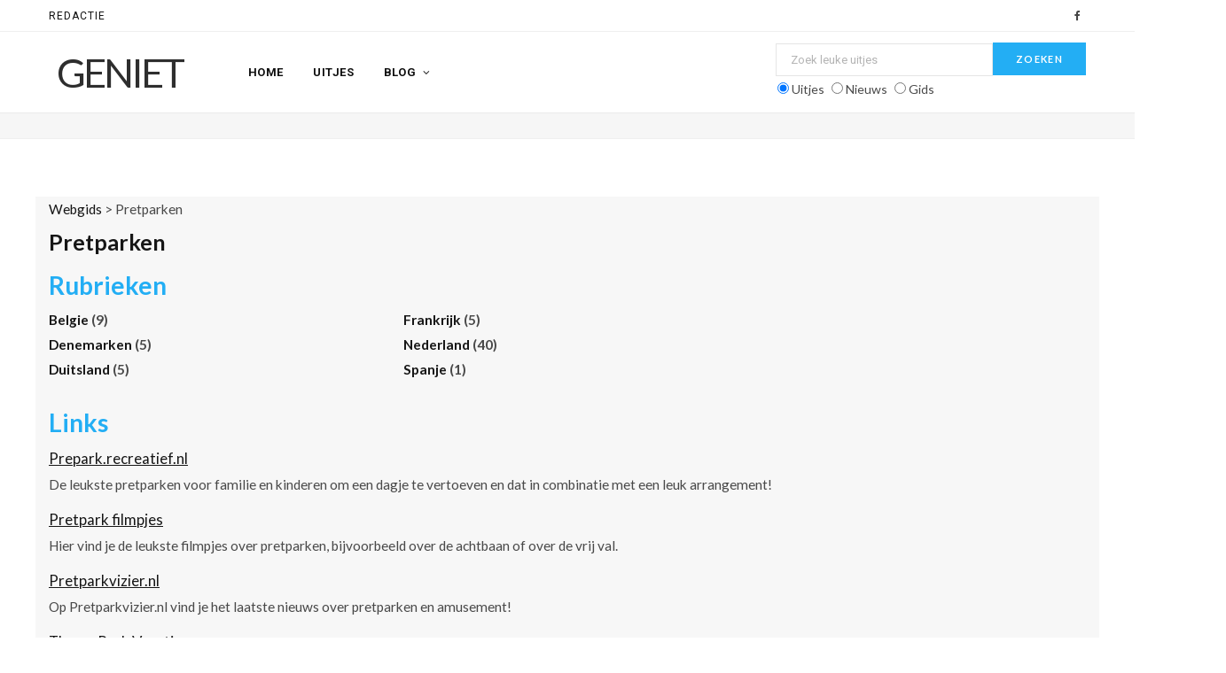

--- FILE ---
content_type: text/html; charset=UTF-8
request_url: https://www.recreatief.nl/Pretparken/
body_size: 14575
content:
<!DOCTYPE html>
<html lang="nl-NL">

<head>

	<meta charset="UTF-8" />
	<meta http-equiv="x-ua-compatible" content="ie=edge" />
	<meta name="viewport" content="width=device-width, initial-scale=1" />
	<link rel="pingback" href="https://www.recreatief.nl/xmlrpc.php" />
	<link rel="profile" href="http://gmpg.org/xfn/11" />
	
	<meta name='robots' content='index, follow, max-image-preview:large, max-snippet:-1, max-video-preview:-1' />
	<style>img:is([sizes="auto" i], [sizes^="auto," i]) { contain-intrinsic-size: 3000px 1500px }</style>
	<!-- Google tag (gtag.js) toestemmingsmodus dataLayer toegevoegd door Site Kit -->
<script type="text/javascript" id="google_gtagjs-js-consent-mode-data-layer">
/* <![CDATA[ */
window.dataLayer = window.dataLayer || [];function gtag(){dataLayer.push(arguments);}
gtag('consent', 'default', {"ad_personalization":"denied","ad_storage":"denied","ad_user_data":"denied","analytics_storage":"denied","functionality_storage":"denied","security_storage":"denied","personalization_storage":"denied","region":["AT","BE","BG","CH","CY","CZ","DE","DK","EE","ES","FI","FR","GB","GR","HR","HU","IE","IS","IT","LI","LT","LU","LV","MT","NL","NO","PL","PT","RO","SE","SI","SK"],"wait_for_update":500});
window._googlesitekitConsentCategoryMap = {"statistics":["analytics_storage"],"marketing":["ad_storage","ad_user_data","ad_personalization"],"functional":["functionality_storage","security_storage"],"preferences":["personalization_storage"]};
window._googlesitekitConsents = {"ad_personalization":"denied","ad_storage":"denied","ad_user_data":"denied","analytics_storage":"denied","functionality_storage":"denied","security_storage":"denied","personalization_storage":"denied","region":["AT","BE","BG","CH","CY","CZ","DE","DK","EE","ES","FI","FR","GB","GR","HR","HU","IE","IS","IT","LI","LT","LU","LV","MT","NL","NO","PL","PT","RO","SE","SI","SK"],"wait_for_update":500};
/* ]]> */
</script>
<!-- Einde Google tag (gtag.js) toestemmingsmodus dataLayer toegevoegd door Site Kit -->

	<!-- This site is optimized with the Yoast SEO plugin v26.6 - https://yoast.com/wordpress/plugins/seo/ -->
	<title>Geniet</title>
	<script type="application/ld+json" class="yoast-schema-graph">{"@context":"https://schema.org","@graph":[{"@type":"WebSite","@id":"https://www.recreatief.nl/#website","url":"https://www.recreatief.nl/","name":"Recreatief.nl","description":"dagje uit en weekendje weg tips","publisher":{"@id":"https://www.recreatief.nl/#organization"},"potentialAction":[{"@type":"SearchAction","target":{"@type":"EntryPoint","urlTemplate":"https://www.recreatief.nl/?s={search_term_string}"},"query-input":{"@type":"PropertyValueSpecification","valueRequired":true,"valueName":"search_term_string"}}],"inLanguage":"nl-NL"},{"@type":"Organization","@id":"https://www.recreatief.nl/#organization","name":"Recreatief.nl BV","url":"https://www.recreatief.nl/","logo":{"@type":"ImageObject","inLanguage":"nl-NL","@id":"https://www.recreatief.nl/#/schema/logo/image/","url":false,"contentUrl":false,"width":"209","height":"100","caption":"Recreatief.nl BV"},"image":{"@id":"https://www.recreatief.nl/#/schema/logo/image/"},"sameAs":["https://www.facebook.com/recreatief.nl"]}]}</script>
	<!-- / Yoast SEO plugin. -->


<link rel='dns-prefetch' href='//cdn.ampproject.org' />
<link rel='dns-prefetch' href='//js.makestories.io' />
<link rel='dns-prefetch' href='//fonts.googleapis.com' />
<link rel='dns-prefetch' href='//www.googletagmanager.com' />
<link rel="alternate" type="application/rss+xml" title="Geniet &raquo; feed" href="https://www.recreatief.nl/feed/" />
<link rel="alternate" type="application/rss+xml" title="Geniet &raquo; reacties feed" href="https://www.recreatief.nl/comments/feed/" />
<link rel="alternate" type="application/rss+xml" title="Geniet &raquo; Verhalen feed" href="https://www.recreatief.nl/web-stories/feed/"><script type="text/javascript">
/* <![CDATA[ */
window._wpemojiSettings = {"baseUrl":"https:\/\/s.w.org\/images\/core\/emoji\/16.0.1\/72x72\/","ext":".png","svgUrl":"https:\/\/s.w.org\/images\/core\/emoji\/16.0.1\/svg\/","svgExt":".svg","source":{"concatemoji":"https:\/\/www.recreatief.nl\/wp-includes\/js\/wp-emoji-release.min.js?ver=6.8.3"}};
/*! This file is auto-generated */
!function(s,n){var o,i,e;function c(e){try{var t={supportTests:e,timestamp:(new Date).valueOf()};sessionStorage.setItem(o,JSON.stringify(t))}catch(e){}}function p(e,t,n){e.clearRect(0,0,e.canvas.width,e.canvas.height),e.fillText(t,0,0);var t=new Uint32Array(e.getImageData(0,0,e.canvas.width,e.canvas.height).data),a=(e.clearRect(0,0,e.canvas.width,e.canvas.height),e.fillText(n,0,0),new Uint32Array(e.getImageData(0,0,e.canvas.width,e.canvas.height).data));return t.every(function(e,t){return e===a[t]})}function u(e,t){e.clearRect(0,0,e.canvas.width,e.canvas.height),e.fillText(t,0,0);for(var n=e.getImageData(16,16,1,1),a=0;a<n.data.length;a++)if(0!==n.data[a])return!1;return!0}function f(e,t,n,a){switch(t){case"flag":return n(e,"\ud83c\udff3\ufe0f\u200d\u26a7\ufe0f","\ud83c\udff3\ufe0f\u200b\u26a7\ufe0f")?!1:!n(e,"\ud83c\udde8\ud83c\uddf6","\ud83c\udde8\u200b\ud83c\uddf6")&&!n(e,"\ud83c\udff4\udb40\udc67\udb40\udc62\udb40\udc65\udb40\udc6e\udb40\udc67\udb40\udc7f","\ud83c\udff4\u200b\udb40\udc67\u200b\udb40\udc62\u200b\udb40\udc65\u200b\udb40\udc6e\u200b\udb40\udc67\u200b\udb40\udc7f");case"emoji":return!a(e,"\ud83e\udedf")}return!1}function g(e,t,n,a){var r="undefined"!=typeof WorkerGlobalScope&&self instanceof WorkerGlobalScope?new OffscreenCanvas(300,150):s.createElement("canvas"),o=r.getContext("2d",{willReadFrequently:!0}),i=(o.textBaseline="top",o.font="600 32px Arial",{});return e.forEach(function(e){i[e]=t(o,e,n,a)}),i}function t(e){var t=s.createElement("script");t.src=e,t.defer=!0,s.head.appendChild(t)}"undefined"!=typeof Promise&&(o="wpEmojiSettingsSupports",i=["flag","emoji"],n.supports={everything:!0,everythingExceptFlag:!0},e=new Promise(function(e){s.addEventListener("DOMContentLoaded",e,{once:!0})}),new Promise(function(t){var n=function(){try{var e=JSON.parse(sessionStorage.getItem(o));if("object"==typeof e&&"number"==typeof e.timestamp&&(new Date).valueOf()<e.timestamp+604800&&"object"==typeof e.supportTests)return e.supportTests}catch(e){}return null}();if(!n){if("undefined"!=typeof Worker&&"undefined"!=typeof OffscreenCanvas&&"undefined"!=typeof URL&&URL.createObjectURL&&"undefined"!=typeof Blob)try{var e="postMessage("+g.toString()+"("+[JSON.stringify(i),f.toString(),p.toString(),u.toString()].join(",")+"));",a=new Blob([e],{type:"text/javascript"}),r=new Worker(URL.createObjectURL(a),{name:"wpTestEmojiSupports"});return void(r.onmessage=function(e){c(n=e.data),r.terminate(),t(n)})}catch(e){}c(n=g(i,f,p,u))}t(n)}).then(function(e){for(var t in e)n.supports[t]=e[t],n.supports.everything=n.supports.everything&&n.supports[t],"flag"!==t&&(n.supports.everythingExceptFlag=n.supports.everythingExceptFlag&&n.supports[t]);n.supports.everythingExceptFlag=n.supports.everythingExceptFlag&&!n.supports.flag,n.DOMReady=!1,n.readyCallback=function(){n.DOMReady=!0}}).then(function(){return e}).then(function(){var e;n.supports.everything||(n.readyCallback(),(e=n.source||{}).concatemoji?t(e.concatemoji):e.wpemoji&&e.twemoji&&(t(e.twemoji),t(e.wpemoji)))}))}((window,document),window._wpemojiSettings);
/* ]]> */
</script>
<style id='wp-emoji-styles-inline-css' type='text/css'>

	img.wp-smiley, img.emoji {
		display: inline !important;
		border: none !important;
		box-shadow: none !important;
		height: 1em !important;
		width: 1em !important;
		margin: 0 0.07em !important;
		vertical-align: -0.1em !important;
		background: none !important;
		padding: 0 !important;
	}
</style>
<link rel='stylesheet' id='wp-block-library-css' href='https://www.recreatief.nl/wp-includes/css/dist/block-library/style.min.css?ver=6.8.3' type='text/css' media='all' />
<style id='classic-theme-styles-inline-css' type='text/css'>
/*! This file is auto-generated */
.wp-block-button__link{color:#fff;background-color:#32373c;border-radius:9999px;box-shadow:none;text-decoration:none;padding:calc(.667em + 2px) calc(1.333em + 2px);font-size:1.125em}.wp-block-file__button{background:#32373c;color:#fff;text-decoration:none}
</style>
<style id='global-styles-inline-css' type='text/css'>
:root{--wp--preset--aspect-ratio--square: 1;--wp--preset--aspect-ratio--4-3: 4/3;--wp--preset--aspect-ratio--3-4: 3/4;--wp--preset--aspect-ratio--3-2: 3/2;--wp--preset--aspect-ratio--2-3: 2/3;--wp--preset--aspect-ratio--16-9: 16/9;--wp--preset--aspect-ratio--9-16: 9/16;--wp--preset--color--black: #000000;--wp--preset--color--cyan-bluish-gray: #abb8c3;--wp--preset--color--white: #ffffff;--wp--preset--color--pale-pink: #f78da7;--wp--preset--color--vivid-red: #cf2e2e;--wp--preset--color--luminous-vivid-orange: #ff6900;--wp--preset--color--luminous-vivid-amber: #fcb900;--wp--preset--color--light-green-cyan: #7bdcb5;--wp--preset--color--vivid-green-cyan: #00d084;--wp--preset--color--pale-cyan-blue: #8ed1fc;--wp--preset--color--vivid-cyan-blue: #0693e3;--wp--preset--color--vivid-purple: #9b51e0;--wp--preset--gradient--vivid-cyan-blue-to-vivid-purple: linear-gradient(135deg,rgba(6,147,227,1) 0%,rgb(155,81,224) 100%);--wp--preset--gradient--light-green-cyan-to-vivid-green-cyan: linear-gradient(135deg,rgb(122,220,180) 0%,rgb(0,208,130) 100%);--wp--preset--gradient--luminous-vivid-amber-to-luminous-vivid-orange: linear-gradient(135deg,rgba(252,185,0,1) 0%,rgba(255,105,0,1) 100%);--wp--preset--gradient--luminous-vivid-orange-to-vivid-red: linear-gradient(135deg,rgba(255,105,0,1) 0%,rgb(207,46,46) 100%);--wp--preset--gradient--very-light-gray-to-cyan-bluish-gray: linear-gradient(135deg,rgb(238,238,238) 0%,rgb(169,184,195) 100%);--wp--preset--gradient--cool-to-warm-spectrum: linear-gradient(135deg,rgb(74,234,220) 0%,rgb(151,120,209) 20%,rgb(207,42,186) 40%,rgb(238,44,130) 60%,rgb(251,105,98) 80%,rgb(254,248,76) 100%);--wp--preset--gradient--blush-light-purple: linear-gradient(135deg,rgb(255,206,236) 0%,rgb(152,150,240) 100%);--wp--preset--gradient--blush-bordeaux: linear-gradient(135deg,rgb(254,205,165) 0%,rgb(254,45,45) 50%,rgb(107,0,62) 100%);--wp--preset--gradient--luminous-dusk: linear-gradient(135deg,rgb(255,203,112) 0%,rgb(199,81,192) 50%,rgb(65,88,208) 100%);--wp--preset--gradient--pale-ocean: linear-gradient(135deg,rgb(255,245,203) 0%,rgb(182,227,212) 50%,rgb(51,167,181) 100%);--wp--preset--gradient--electric-grass: linear-gradient(135deg,rgb(202,248,128) 0%,rgb(113,206,126) 100%);--wp--preset--gradient--midnight: linear-gradient(135deg,rgb(2,3,129) 0%,rgb(40,116,252) 100%);--wp--preset--font-size--small: 13px;--wp--preset--font-size--medium: 20px;--wp--preset--font-size--large: 36px;--wp--preset--font-size--x-large: 42px;--wp--preset--spacing--20: 0.44rem;--wp--preset--spacing--30: 0.67rem;--wp--preset--spacing--40: 1rem;--wp--preset--spacing--50: 1.5rem;--wp--preset--spacing--60: 2.25rem;--wp--preset--spacing--70: 3.38rem;--wp--preset--spacing--80: 5.06rem;--wp--preset--shadow--natural: 6px 6px 9px rgba(0, 0, 0, 0.2);--wp--preset--shadow--deep: 12px 12px 50px rgba(0, 0, 0, 0.4);--wp--preset--shadow--sharp: 6px 6px 0px rgba(0, 0, 0, 0.2);--wp--preset--shadow--outlined: 6px 6px 0px -3px rgba(255, 255, 255, 1), 6px 6px rgba(0, 0, 0, 1);--wp--preset--shadow--crisp: 6px 6px 0px rgba(0, 0, 0, 1);}:where(.is-layout-flex){gap: 0.5em;}:where(.is-layout-grid){gap: 0.5em;}body .is-layout-flex{display: flex;}.is-layout-flex{flex-wrap: wrap;align-items: center;}.is-layout-flex > :is(*, div){margin: 0;}body .is-layout-grid{display: grid;}.is-layout-grid > :is(*, div){margin: 0;}:where(.wp-block-columns.is-layout-flex){gap: 2em;}:where(.wp-block-columns.is-layout-grid){gap: 2em;}:where(.wp-block-post-template.is-layout-flex){gap: 1.25em;}:where(.wp-block-post-template.is-layout-grid){gap: 1.25em;}.has-black-color{color: var(--wp--preset--color--black) !important;}.has-cyan-bluish-gray-color{color: var(--wp--preset--color--cyan-bluish-gray) !important;}.has-white-color{color: var(--wp--preset--color--white) !important;}.has-pale-pink-color{color: var(--wp--preset--color--pale-pink) !important;}.has-vivid-red-color{color: var(--wp--preset--color--vivid-red) !important;}.has-luminous-vivid-orange-color{color: var(--wp--preset--color--luminous-vivid-orange) !important;}.has-luminous-vivid-amber-color{color: var(--wp--preset--color--luminous-vivid-amber) !important;}.has-light-green-cyan-color{color: var(--wp--preset--color--light-green-cyan) !important;}.has-vivid-green-cyan-color{color: var(--wp--preset--color--vivid-green-cyan) !important;}.has-pale-cyan-blue-color{color: var(--wp--preset--color--pale-cyan-blue) !important;}.has-vivid-cyan-blue-color{color: var(--wp--preset--color--vivid-cyan-blue) !important;}.has-vivid-purple-color{color: var(--wp--preset--color--vivid-purple) !important;}.has-black-background-color{background-color: var(--wp--preset--color--black) !important;}.has-cyan-bluish-gray-background-color{background-color: var(--wp--preset--color--cyan-bluish-gray) !important;}.has-white-background-color{background-color: var(--wp--preset--color--white) !important;}.has-pale-pink-background-color{background-color: var(--wp--preset--color--pale-pink) !important;}.has-vivid-red-background-color{background-color: var(--wp--preset--color--vivid-red) !important;}.has-luminous-vivid-orange-background-color{background-color: var(--wp--preset--color--luminous-vivid-orange) !important;}.has-luminous-vivid-amber-background-color{background-color: var(--wp--preset--color--luminous-vivid-amber) !important;}.has-light-green-cyan-background-color{background-color: var(--wp--preset--color--light-green-cyan) !important;}.has-vivid-green-cyan-background-color{background-color: var(--wp--preset--color--vivid-green-cyan) !important;}.has-pale-cyan-blue-background-color{background-color: var(--wp--preset--color--pale-cyan-blue) !important;}.has-vivid-cyan-blue-background-color{background-color: var(--wp--preset--color--vivid-cyan-blue) !important;}.has-vivid-purple-background-color{background-color: var(--wp--preset--color--vivid-purple) !important;}.has-black-border-color{border-color: var(--wp--preset--color--black) !important;}.has-cyan-bluish-gray-border-color{border-color: var(--wp--preset--color--cyan-bluish-gray) !important;}.has-white-border-color{border-color: var(--wp--preset--color--white) !important;}.has-pale-pink-border-color{border-color: var(--wp--preset--color--pale-pink) !important;}.has-vivid-red-border-color{border-color: var(--wp--preset--color--vivid-red) !important;}.has-luminous-vivid-orange-border-color{border-color: var(--wp--preset--color--luminous-vivid-orange) !important;}.has-luminous-vivid-amber-border-color{border-color: var(--wp--preset--color--luminous-vivid-amber) !important;}.has-light-green-cyan-border-color{border-color: var(--wp--preset--color--light-green-cyan) !important;}.has-vivid-green-cyan-border-color{border-color: var(--wp--preset--color--vivid-green-cyan) !important;}.has-pale-cyan-blue-border-color{border-color: var(--wp--preset--color--pale-cyan-blue) !important;}.has-vivid-cyan-blue-border-color{border-color: var(--wp--preset--color--vivid-cyan-blue) !important;}.has-vivid-purple-border-color{border-color: var(--wp--preset--color--vivid-purple) !important;}.has-vivid-cyan-blue-to-vivid-purple-gradient-background{background: var(--wp--preset--gradient--vivid-cyan-blue-to-vivid-purple) !important;}.has-light-green-cyan-to-vivid-green-cyan-gradient-background{background: var(--wp--preset--gradient--light-green-cyan-to-vivid-green-cyan) !important;}.has-luminous-vivid-amber-to-luminous-vivid-orange-gradient-background{background: var(--wp--preset--gradient--luminous-vivid-amber-to-luminous-vivid-orange) !important;}.has-luminous-vivid-orange-to-vivid-red-gradient-background{background: var(--wp--preset--gradient--luminous-vivid-orange-to-vivid-red) !important;}.has-very-light-gray-to-cyan-bluish-gray-gradient-background{background: var(--wp--preset--gradient--very-light-gray-to-cyan-bluish-gray) !important;}.has-cool-to-warm-spectrum-gradient-background{background: var(--wp--preset--gradient--cool-to-warm-spectrum) !important;}.has-blush-light-purple-gradient-background{background: var(--wp--preset--gradient--blush-light-purple) !important;}.has-blush-bordeaux-gradient-background{background: var(--wp--preset--gradient--blush-bordeaux) !important;}.has-luminous-dusk-gradient-background{background: var(--wp--preset--gradient--luminous-dusk) !important;}.has-pale-ocean-gradient-background{background: var(--wp--preset--gradient--pale-ocean) !important;}.has-electric-grass-gradient-background{background: var(--wp--preset--gradient--electric-grass) !important;}.has-midnight-gradient-background{background: var(--wp--preset--gradient--midnight) !important;}.has-small-font-size{font-size: var(--wp--preset--font-size--small) !important;}.has-medium-font-size{font-size: var(--wp--preset--font-size--medium) !important;}.has-large-font-size{font-size: var(--wp--preset--font-size--large) !important;}.has-x-large-font-size{font-size: var(--wp--preset--font-size--x-large) !important;}
:where(.wp-block-post-template.is-layout-flex){gap: 1.25em;}:where(.wp-block-post-template.is-layout-grid){gap: 1.25em;}
:where(.wp-block-columns.is-layout-flex){gap: 2em;}:where(.wp-block-columns.is-layout-grid){gap: 2em;}
:root :where(.wp-block-pullquote){font-size: 1.5em;line-height: 1.6;}
</style>
<link rel='stylesheet' id='contact-form-7-css' href='https://www.recreatief.nl/wp-content/plugins/contact-form-7/includes/css/styles.css?ver=6.1.4' type='text/css' media='all' />
<link rel='stylesheet' id='ts_fab_css-css' href='https://www.recreatief.nl/wp-content/plugins/fanciest-author-box/css/ts-fab.min.css?ver=1.0' type='text/css' media='all' />
<link rel='stylesheet' id='style-main-css' href='https://www.recreatief.nl/wp-content/plugins/makestories-helper/assets/css/ms-style.css?ver=6.8.3' type='text/css' media='all' />
<link rel='stylesheet' id='slick-theme-css-css' href='https://www.recreatief.nl/wp-content/plugins/makestories-helper/vendor/slick/slick-theme.css?ver=6.8.3' type='text/css' media='all' />
<link rel='stylesheet' id='slick-css-css' href='https://www.recreatief.nl/wp-content/plugins/makestories-helper/vendor/slick/slick.css?ver=6.8.3' type='text/css' media='all' />
<link rel='stylesheet' id='amp-story-player-css' href='https://cdn.ampproject.org/amp-story-player-v0.css?ver=6.8.3' type='text/css' media='all' />
<link rel='stylesheet' id='sl-css-css' href='https://www.recreatief.nl/wp-content/plugins/stylish-links/css/sl.css?ver=6.8.3' type='text/css' media='all' />
<link rel='stylesheet' id='sl-icons-css' href='https://www.recreatief.nl/wp-content/plugins/stylish-links/options/assets/css/vendor/elusive-icons/elusive-icons.css?ver=6.8.3' type='text/css' media='all' />
<link rel='stylesheet' id='toc-screen-css' href='https://www.recreatief.nl/wp-content/plugins/table-of-contents-plus/screen.min.css?ver=2411.1' type='text/css' media='all' />
<link rel='stylesheet' id='wp-polls-css' href='https://www.recreatief.nl/wp-content/plugins/wp-polls/polls-css.css?ver=2.77.3' type='text/css' media='all' />
<style id='wp-polls-inline-css' type='text/css'>
.wp-polls .pollbar {
	margin: 1px;
	font-size: 6px;
	line-height: 8px;
	height: 8px;
	background-image: url('https://www.recreatief.nl/wp-content/plugins/wp-polls/images/default/pollbg.gif');
	border: 1px solid #c8c8c8;
}

</style>
<link rel='stylesheet' id='cheerup-fonts-css' href='https://fonts.googleapis.com/css?family=Lato%3A400%2C700%2C900%7CRoboto%3A400%2C400i%2C500%2C700%7CLora%3A400i%7CRancho%3A400' type='text/css' media='all' />
<link rel='stylesheet' id='cheerup-core-css' href='https://www.recreatief.nl/wp-content/themes/cheerup/style.css?ver=8.1.0' type='text/css' media='all' />
<link rel='stylesheet' id='cheerup-icons-css' href='https://www.recreatief.nl/wp-content/themes/cheerup/css/icons/icons.css?ver=8.1.0' type='text/css' media='all' />
<link rel='stylesheet' id='cheerup-lightbox-css' href='https://www.recreatief.nl/wp-content/themes/cheerup/css/lightbox.css?ver=8.1.0' type='text/css' media='all' />
<link rel='stylesheet' id='cheerup-skin-css' href='https://www.recreatief.nl/wp-content/themes/cheerup/css/skin-travel.css?ver=8.1.0' type='text/css' media='all' />
<script type="text/javascript" id="cheerup-lazy-inline-js-after">
/* <![CDATA[ */
/**
 * @copyright ThemeSphere
 * @preserve
 */
var BunyadLazy={};BunyadLazy.load=function(){function a(e,n){var t={};e.dataset.bgset&&e.dataset.sizes?(t.sizes=e.dataset.sizes,t.srcset=e.dataset.bgset):t.src=e.dataset.bgsrc,function(t){var a=t.dataset.ratio;if(0<a){const e=t.parentElement;if(e.classList.contains("media-ratio")){const n=e.style;n.getPropertyValue("--a-ratio")||(n.paddingBottom=100/a+"%")}}}(e);var a,o=document.createElement("img");for(a in o.onload=function(){var t="url('"+(o.currentSrc||o.src)+"')",a=e.style;a.backgroundImage!==t&&requestAnimationFrame(()=>{a.backgroundImage=t,n&&n()}),o.onload=null,o.onerror=null,o=null},o.onerror=o.onload,t)o.setAttribute(a,t[a]);o&&o.complete&&0<o.naturalWidth&&o.onload&&o.onload()}function e(t){t.dataset.loaded||a(t,()=>{document.dispatchEvent(new Event("lazyloaded")),t.dataset.loaded=1})}function n(t){"complete"===document.readyState?t():window.addEventListener("load",t)}return{initEarly:function(){var t,a=()=>{document.querySelectorAll(".img.bg-cover:not(.lazyload)").forEach(e)};"complete"!==document.readyState?(t=setInterval(a,150),n(()=>{a(),clearInterval(t)})):a()},callOnLoad:n,initBgImages:function(t){t&&n(()=>{document.querySelectorAll(".img.bg-cover").forEach(e)})},bgLoad:a}}(),BunyadLazy.load.initEarly();
/* ]]> */
</script>
<script type="text/javascript" id="jquery-core-js-extra">
/* <![CDATA[ */
var Sphere_Plugin = {"ajaxurl":"https:\/\/www.recreatief.nl\/wp-admin\/admin-ajax.php"};
/* ]]> */
</script>
<script type="text/javascript" src="https://www.recreatief.nl/wp-includes/js/jquery/jquery.min.js?ver=3.7.1" id="jquery-core-js"></script>
<script type="text/javascript" src="https://www.recreatief.nl/wp-includes/js/jquery/jquery-migrate.min.js?ver=3.4.1" id="jquery-migrate-js"></script>
<script type="text/javascript" src="https://www.recreatief.nl/wp-content/plugins/fanciest-author-box/js/ts-fab.min.js?ver=1.0" id="ts_fab_js-js"></script>
<script type="text/javascript" src="https://cdn.ampproject.org/amp-story-player-v0.js?ver=6.8.3" id="amp-story-player-js"></script>
<link rel="https://api.w.org/" href="https://www.recreatief.nl/wp-json/" /><link rel="EditURI" type="application/rsd+xml" title="RSD" href="https://www.recreatief.nl/xmlrpc.php?rsd" />
<meta name="generator" content="WordPress 6.8.3" />
	<style>
	.ts-fab-list li a { background-color: #FFFDFC; border: 1px solid #e9e9e9; color: #A0A0A0; }
	.ts-fab-list li.active a { background-color: #9c9c9c; border: 1px solid #F7F7F7; color: #fff; }		
	.ts-fab-tab { background-color: #FFFDFC; border: 1px solid #F7F7F7; color: #A0A0A0; }		
	</style>
	
		<!-- GA Google Analytics @ https://m0n.co/ga -->
		<script>
			(function(i,s,o,g,r,a,m){i['GoogleAnalyticsObject']=r;i[r]=i[r]||function(){
			(i[r].q=i[r].q||[]).push(arguments)},i[r].l=1*new Date();a=s.createElement(o),
			m=s.getElementsByTagName(o)[0];a.async=1;a.src=g;m.parentNode.insertBefore(a,m)
			})(window,document,'script','https://www.google-analytics.com/analytics.js','ga');
			ga('create', 'G-KFHX7WESX7', 'auto');
			ga('send', 'pageview');
		</script>

	<meta name="generator" content="Site Kit by Google 1.168.0" /><!-- Google tag (gtag.js) -->
<script async src="https://www.googletagmanager.com/gtag/js?id=G-KFHX7WESX7"></script>
<script>
  window.dataLayer = window.dataLayer || [];
  function gtag(){dataLayer.push(arguments);}
  gtag('js', new Date());

  gtag('config', 'G-KFHX7WESX7');
</script><meta name="generator" content="Elementor 3.34.0; features: e_font_icon_svg, additional_custom_breakpoints; settings: css_print_method-external, google_font-enabled, font_display-swap">
			<style>
				.e-con.e-parent:nth-of-type(n+4):not(.e-lazyloaded):not(.e-no-lazyload),
				.e-con.e-parent:nth-of-type(n+4):not(.e-lazyloaded):not(.e-no-lazyload) * {
					background-image: none !important;
				}
				@media screen and (max-height: 1024px) {
					.e-con.e-parent:nth-of-type(n+3):not(.e-lazyloaded):not(.e-no-lazyload),
					.e-con.e-parent:nth-of-type(n+3):not(.e-lazyloaded):not(.e-no-lazyload) * {
						background-image: none !important;
					}
				}
				@media screen and (max-height: 640px) {
					.e-con.e-parent:nth-of-type(n+2):not(.e-lazyloaded):not(.e-no-lazyload),
					.e-con.e-parent:nth-of-type(n+2):not(.e-lazyloaded):not(.e-no-lazyload) * {
						background-image: none !important;
					}
				}
			</style>
					<style type="text/css" id="wp-custom-css">
			.enjoy-wrapper {
  position:relative;
float: left;
padding: 0px 10px;
margin-bottom: 20px
}
.enjoy-title {
  font-size:13px;
  font-weight:bold;
  text-align:center;
}
.enjoy-category {
  float:left;
  height:75px;
  margin:10px 15px;
  position:relative;
  width:75px;
  right:0px;
}
.enjoy-category a {
  height:75px;
  position:absolute;
  top:0;
  width:75px;
  z-index:2;
right:0px;
}
.category-text {
  background-color:#FFFFFF;
  bottom:0;
  color:#EF7F2C;
  display:block;
  font-weight:bold;
  opacity:0.9;
  position:absolute;
  text-align:center;
  text-decoration:underline;
  width:75px;
font-size:12px;
}

.main-head .searchbox {
    float:left;
}

.main-head .searchbox {
    width: 350px;
}

.searchInput {
    width: 70%;
    float: left;    
    line-height: 38px;
}

.searchInput input {
    width: 100%;
    margin:0px;
}

.searchButton {
    width: 30%;
    float: left;
}

.searchButton input {
    width: 100%;
    display: block;
    padding:13px 0px;
}

.main-head .searchbox .searchEngines {
    float:left;
    line-height: 30px;
}

.main-head .searchbox .searchEngines .form-check-inline {
    display: inline;
    margin: 0px 3px 0px 2px;
}

.main-head .searchbox .searchEngines .form-check-label {
	padding-left: 3px;
	padding-right: 3px;
}
		</style>
		<style type="text/css" title="dynamic-css" class="options-output">a.stylish-link, li.stylish-link > a{color:#000000;}a.stylish-link, li.stylish-link > a{background-color:transparent;}a.stylish-link i, li.stylish-link > a i{color:#dd9fb0;}a.stylish-link:hover, li.stylish-link > a:hover{background-color:transparent;}a.stylish-link:hover i, li.stylish-link > a:hover i{color:#dd3360;}</style>
</head>

<body class="wp-theme-cheerup right-sidebar skin-travel has-lb has-lb-s">


<div class="main-wrap">

	
		
		
<header id="main-head" class="main-head head-nav-below compact has-search-overlay">

	
	<div class="top-bar light top-bar-b cf">
	
		<div class="top-bar-content ts-contain" data-sticky-bar="1">
			<div class="wrap cf">
			
			<span class="mobile-nav"><i class="tsi tsi-bars"></i></span>
			
						
						
										
				<nav class="navigation navigation-main nav-relative light nav-secondary">
					<div class="menu-topmenu-container"><ul id="menu-topmenu" class="menu"><li id="menu-item-46231" class="menu-item menu-item-type-post_type menu-item-object-page menu-item-46231"><a href="https://www.recreatief.nl/redactie/">Redactie</a></li>
</ul></div>				</nav>
				
							
						
			
							
			<div class="actions">
				<div class="search-action cf">
			
				
					<a href="#" title="Zoek" class="search-link search-submit" aria-label="Zoek"><i class="tsi tsi-search"></i></a>

											
				</div>
			</div>
			
						
			
			
	
		<ul class="social-icons cf">
		
					
			<li><a href="https://www.facebook.com/recreatief.nl" class="tsi tsi-facebook" target="_blank"><span class="visuallyhidden">Facebook</span></a></li>
									
					
		</ul>
	
								
			</div>			
		</div>
		
	</div>

	<div class="inner inner-head ts-contain" data-sticky-bar="1">	
		<div class="wrap cf">

					<div class="title">
			
			<a href="https://www.recreatief.nl/" title="Geniet" rel="home">
			
							
				<span class="text-logo">Geniet</span>
				
						
			</a>
		
		</div>				
				
			<div class="navigation-wrap inline">
								
				<nav class="navigation navigation-main inline light" data-sticky-bar="1">
					<div class="menu-hoofdmenu-container"><ul id="menu-hoofdmenu" class="menu"><li id="menu-item-79391" class="menu-item menu-item-type-custom menu-item-object-custom menu-item-home menu-item-79391"><a href="https://www.recreatief.nl/">Home</a></li>
<li id="menu-item-116172" class="menu-item menu-item-type-custom menu-item-object-custom menu-item-116172"><a href="https://www.recreatief.nl/arrangementen/">Uitjes</a></li>
<li id="menu-item-98896" class="menu-item menu-item-type-custom menu-item-object-custom menu-item-has-children menu-item-98896"><a href="#">Blog</a>
<ul class="sub-menu">
	<li id="menu-item-9702" class="menu-item menu-item-type-custom menu-item-object-custom menu-item-has-children menu-item-9702"><a href="#">Thema</a>
	<ul class="sub-menu">
		<li id="menu-item-13530" class="menu-item menu-item-type-taxonomy menu-item-object-category menu-item-has-children menu-cat-600 menu-item-13530"><a href="https://www.recreatief.nl/actief-uit/">Actief uit</a>
		<ul class="sub-menu">
			<li id="menu-item-10137" class="menu-item menu-item-type-taxonomy menu-item-object-category menu-cat-25 menu-item-10137"><a href="https://www.recreatief.nl/actief-uit/fietsen/">Fietsen</a></li>
			<li id="menu-item-116710" class="menu-item menu-item-type-custom menu-item-object-custom menu-item-116710"><a href="https://www.recreatief.nl/golfen/">Golfen</a></li>
			<li id="menu-item-10139" class="menu-item menu-item-type-taxonomy menu-item-object-category menu-cat-37 menu-item-10139"><a href="https://www.recreatief.nl/actief-uit/zeilen/">Zeilen</a></li>
		</ul>
</li>
		<li id="menu-item-10127" class="menu-item menu-item-type-taxonomy menu-item-object-category menu-item-has-children menu-cat-593 menu-item-10127"><a href="https://www.recreatief.nl/avondje-uit/">Avondje uit</a>
		<ul class="sub-menu">
			<li id="menu-item-98937" class="menu-item menu-item-type-custom menu-item-object-custom menu-item-98937"><a href="https://www.recreatief.nl/avondje-uit/dinnershow/">Dinnershow</a></li>
			<li id="menu-item-10129" class="menu-item menu-item-type-taxonomy menu-item-object-category menu-cat-596 menu-item-10129"><a href="https://www.recreatief.nl/avondje-uit/feesten/">Feesten</a></li>
			<li id="menu-item-10130" class="menu-item menu-item-type-taxonomy menu-item-object-category menu-cat-595 menu-item-10130"><a href="https://www.recreatief.nl/avondje-uit/restaurants/">Restaurants</a></li>
		</ul>
</li>
		<li id="menu-item-10116" class="menu-item menu-item-type-taxonomy menu-item-object-category menu-item-has-children menu-cat-9 menu-item-10116"><a href="https://www.recreatief.nl/dagje-uit/">Dagje Uit</a>
		<ul class="sub-menu">
			<li id="menu-item-94883" class="menu-item menu-item-type-taxonomy menu-item-object-category menu-cat-17989 menu-item-94883"><a href="https://www.recreatief.nl/familie-uitjes/">Familie uitjes</a></li>
			<li id="menu-item-104765" class="menu-item menu-item-type-taxonomy menu-item-object-category menu-cat-27455 menu-item-104765"><a href="https://www.recreatief.nl/vrienden-uitjes/">Vrienden uitjes</a></li>
			<li id="menu-item-10120" class="menu-item menu-item-type-taxonomy menu-item-object-category menu-cat-8 menu-item-10120"><a href="https://www.recreatief.nl/wellness/">Wellness</a></li>
		</ul>
</li>
		<li id="menu-item-94439" class="menu-item menu-item-type-custom menu-item-object-custom menu-item-94439"><a href="https://www.recreatief.nl/giethoorn-tip-dagje-uit-of-weekendje-weg/">dagje uit giethoorn</a></li>
		<li id="menu-item-10132" class="menu-item menu-item-type-taxonomy menu-item-object-category menu-cat-598 menu-item-10132"><a href="https://www.recreatief.nl/familie-kinderen/">Familie &amp; Kinderen</a></li>
		<li id="menu-item-10121" class="menu-item menu-item-type-taxonomy menu-item-object-category menu-item-has-children menu-cat-587 menu-item-10121"><a href="https://www.recreatief.nl/overnachten/">Overnachten</a>
		<ul class="sub-menu">
			<li id="menu-item-10125" class="menu-item menu-item-type-taxonomy menu-item-object-category menu-cat-588 menu-item-10125"><a href="https://www.recreatief.nl/overnachten/hotels/">Hotels</a></li>
			<li id="menu-item-10126" class="menu-item menu-item-type-taxonomy menu-item-object-category menu-cat-590 menu-item-10126"><a href="https://www.recreatief.nl/overnachten/vakantieparken/">Vakantieparken</a></li>
		</ul>
</li>
		<li id="menu-item-10119" class="menu-item menu-item-type-taxonomy menu-item-object-category menu-cat-141 menu-item-10119"><a href="https://www.recreatief.nl/strand/">Strand</a></li>
		<li id="menu-item-36685" class="menu-item menu-item-type-taxonomy menu-item-object-category menu-cat-2354 menu-item-36685"><a href="https://www.recreatief.nl/rondvaart/">Rondvaart</a></li>
		<li id="menu-item-94882" class="menu-item menu-item-type-taxonomy menu-item-object-category menu-cat-17988 menu-item-94882"><a href="https://www.recreatief.nl/sportieve-uitjes/">Sportieve uitjes</a></li>
		<li id="menu-item-66267" class="menu-item menu-item-type-custom menu-item-object-custom menu-item-has-children menu-item-66267"><a href="https://www.recreatief.nl/weekendje-weg/">Weekendje weg</a>
		<ul class="sub-menu">
			<li id="menu-item-31325" class="menu-item menu-item-type-taxonomy menu-item-object-category menu-cat-1945 menu-item-31325"><a href="https://www.recreatief.nl/oud-en-nieuw/">Oud &amp; Nieuw</a></li>
		</ul>
</li>
		<li id="menu-item-92863" class="menu-item menu-item-type-taxonomy menu-item-object-category menu-cat-8 menu-item-92863"><a href="https://www.recreatief.nl/wellness/">Wellness</a></li>
	</ul>
</li>
	<li id="menu-item-10402" class="menu-item menu-item-type-custom menu-item-object-custom menu-item-10402"><a href="https://www.recreatief.nl/webgids/">Gids</a></li>
	<li id="menu-item-10674" class="menu-item menu-item-type-custom menu-item-object-custom menu-item-has-children menu-item-10674"><a href="#">Regio</a>
	<ul class="sub-menu">
		<li id="menu-item-8253" class="menu-item menu-item-type-post_type menu-item-object-page menu-item-has-children menu-item-8253"><a href="https://www.recreatief.nl/provincies/">Provincies</a>
		<ul class="sub-menu">
			<li id="menu-item-10449" class="menu-item menu-item-type-taxonomy menu-item-object-category menu-cat-135 menu-item-10449"><a href="https://www.recreatief.nl/brabant/">Brabant</a></li>
			<li id="menu-item-8149" class="menu-item menu-item-type-taxonomy menu-item-object-category menu-cat-32 menu-item-8149"><a href="https://www.recreatief.nl/drenthe/">Drenthe</a></li>
			<li id="menu-item-8150" class="menu-item menu-item-type-taxonomy menu-item-object-category menu-cat-153 menu-item-8150"><a href="https://www.recreatief.nl/flevoland/">Flevoland</a></li>
			<li id="menu-item-8151" class="menu-item menu-item-type-taxonomy menu-item-object-category menu-cat-36 menu-item-8151"><a href="https://www.recreatief.nl/friesland/">Friesland</a></li>
			<li id="menu-item-8171" class="menu-item menu-item-type-taxonomy menu-item-object-category menu-item-has-children menu-cat-137 menu-item-8171"><a href="https://www.recreatief.nl/gelderland/">Gelderland</a>
			<ul class="sub-menu">
				<li id="menu-item-64665" class="menu-item menu-item-type-taxonomy menu-item-object-category menu-cat-694 menu-item-64665"><a href="https://www.recreatief.nl/gelderland/veluwe-gelderland/">Veluwe</a></li>
			</ul>
</li>
			<li id="menu-item-8152" class="menu-item menu-item-type-taxonomy menu-item-object-category menu-cat-162 menu-item-8152"><a href="https://www.recreatief.nl/groningen/">Groningen</a></li>
			<li id="menu-item-8153" class="menu-item menu-item-type-taxonomy menu-item-object-category menu-item-has-children menu-cat-83 menu-item-8153"><a href="https://www.recreatief.nl/limburg/">Limburg</a>
			<ul class="sub-menu">
				<li id="menu-item-109199" class="menu-item menu-item-type-taxonomy menu-item-object-category menu-cat-27992 menu-item-109199"><a href="https://www.recreatief.nl/heuvelland/">Heuvelland</a></li>
			</ul>
</li>
			<li id="menu-item-8154" class="menu-item menu-item-type-taxonomy menu-item-object-category menu-cat-150 menu-item-8154"><a href="https://www.recreatief.nl/noord-holland/">Noord-Holland</a></li>
			<li id="menu-item-8155" class="menu-item menu-item-type-taxonomy menu-item-object-category menu-item-has-children menu-cat-134 menu-item-8155"><a href="https://www.recreatief.nl/overijssel/">Overijssel</a>
			<ul class="sub-menu">
				<li id="menu-item-84618" class="menu-item menu-item-type-taxonomy menu-item-object-category menu-cat-198 menu-item-84618"><a href="https://www.recreatief.nl/giethoorn/">Giethoorn</a></li>
				<li id="menu-item-109200" class="menu-item menu-item-type-taxonomy menu-item-object-category menu-cat-28027 menu-item-109200"><a href="https://www.recreatief.nl/overijssel/salland/">Salland</a></li>
			</ul>
</li>
			<li id="menu-item-8156" class="menu-item menu-item-type-taxonomy menu-item-object-category menu-cat-88 menu-item-8156"><a href="https://www.recreatief.nl/utrecht/">Utrecht</a></li>
			<li id="menu-item-8157" class="menu-item menu-item-type-taxonomy menu-item-object-category menu-cat-161 menu-item-8157"><a href="https://www.recreatief.nl/zeeland/">Zeeland</a></li>
			<li id="menu-item-8158" class="menu-item menu-item-type-taxonomy menu-item-object-category menu-cat-15 menu-item-8158"><a href="https://www.recreatief.nl/zuid-holland/">Zuid-Holland</a></li>
		</ul>
</li>
		<li id="menu-item-10027" class="menu-item menu-item-type-post_type menu-item-object-page menu-item-has-children menu-item-10027"><a href="https://www.recreatief.nl/regio/">Ontdek de regio</a>
		<ul class="sub-menu">
			<li id="menu-item-9704" class="menu-item menu-item-type-taxonomy menu-item-object-category menu-cat-148 menu-item-9704"><a href="https://www.recreatief.nl/noord-nederland/">Noord Nederland</a></li>
			<li id="menu-item-9706" class="menu-item menu-item-type-taxonomy menu-item-object-category menu-item-has-children menu-cat-144 menu-item-9706"><a href="https://www.recreatief.nl/oost-nederland/">Oost Nederland</a>
			<ul class="sub-menu">
				<li id="menu-item-84354" class="menu-item menu-item-type-taxonomy menu-item-object-category menu-cat-10171 menu-item-84354"><a href="https://www.recreatief.nl/oost-nederland/achterhoek/">Achterhoek</a></li>
				<li id="menu-item-84617" class="menu-item menu-item-type-taxonomy menu-item-object-category menu-cat-198 menu-item-84617"><a href="https://www.recreatief.nl/giethoorn/">Giethoorn</a></li>
				<li id="menu-item-101466" class="menu-item menu-item-type-taxonomy menu-item-object-category menu-cat-24351 menu-item-101466"><a href="https://www.recreatief.nl/montferland/">Montferland</a></li>
				<li id="menu-item-56164" class="menu-item menu-item-type-taxonomy menu-item-object-category menu-cat-3571 menu-item-56164"><a href="https://www.recreatief.nl/oost-nederland/twente/">Twente</a></li>
				<li id="menu-item-64664" class="menu-item menu-item-type-taxonomy menu-item-object-category menu-cat-694 menu-item-64664"><a href="https://www.recreatief.nl/gelderland/veluwe-gelderland/">Veluwe</a></li>
			</ul>
</li>
			<li id="menu-item-9708" class="menu-item menu-item-type-taxonomy menu-item-object-category menu-cat-145 menu-item-9708"><a href="https://www.recreatief.nl/zuid-nederland/">Zuid Nederland</a></li>
			<li id="menu-item-9707" class="menu-item menu-item-type-taxonomy menu-item-object-category menu-cat-143 menu-item-9707"><a href="https://www.recreatief.nl/west-nederland/">West Nederland</a></li>
		</ul>
</li>
		<li id="menu-item-9670" class="menu-item menu-item-type-post_type menu-item-object-page menu-item-9670"><a href="https://www.recreatief.nl/steden/">Steden</a></li>
	</ul>
</li>
	<li id="menu-item-18297" class="menu-item menu-item-type-taxonomy menu-item-object-category menu-item-has-children menu-cat-1760 menu-item-18297"><a href="https://www.recreatief.nl/seizoenen/">Seizoenen</a>
	<ul class="sub-menu">
		<li id="menu-item-18299" class="menu-item menu-item-type-taxonomy menu-item-object-category menu-cat-1763 menu-item-18299"><a href="https://www.recreatief.nl/seizoenen/lente/">Lente</a></li>
		<li id="menu-item-18301" class="menu-item menu-item-type-taxonomy menu-item-object-category menu-cat-35 menu-item-18301"><a href="https://www.recreatief.nl/seizoenen/zomer/">Zomer</a></li>
		<li id="menu-item-18298" class="menu-item menu-item-type-taxonomy menu-item-object-category menu-cat-1764 menu-item-18298"><a href="https://www.recreatief.nl/seizoenen/herfst/">Herfst</a></li>
		<li id="menu-item-18300" class="menu-item menu-item-type-taxonomy menu-item-object-category menu-cat-18 menu-item-18300"><a href="https://www.recreatief.nl/seizoenen/winter/">Winter</a></li>
	</ul>
</li>
	<li id="menu-item-105983" class="menu-item menu-item-type-taxonomy menu-item-object-category menu-cat-25098 menu-item-105983"><a href="https://www.recreatief.nl/nachtje-weg/">Nachtje weg</a></li>
	<li id="menu-item-104619" class="menu-item menu-item-type-custom menu-item-object-custom menu-item-has-children menu-item-104619"><a href="https://www.recreatief.nl/weekendje-weg/">Weekendje weg</a>
	<ul class="sub-menu">
		<li id="menu-item-80519" class="menu-item menu-item-type-taxonomy menu-item-object-category menu-item-has-children menu-cat-7882 menu-item-80519"><a href="https://www.recreatief.nl/weekendje-weg/familieweekend/">Familieweekend</a>
		<ul class="sub-menu">
			<li id="menu-item-111293" class="menu-item menu-item-type-custom menu-item-object-custom menu-item-111293"><a href="https://www.recreatief.nl/familieweekend-organiseren/">Familieweekend organiseren</a></li>
		</ul>
</li>
		<li id="menu-item-100915" class="menu-item menu-item-type-taxonomy menu-item-object-category menu-cat-23734 menu-item-100915"><a href="https://www.recreatief.nl/weekendje-weg/fietsweekend/">Fietsweekend</a></li>
		<li id="menu-item-100916" class="menu-item menu-item-type-taxonomy menu-item-object-category menu-cat-23735 menu-item-100916"><a href="https://www.recreatief.nl/weekendje-weg/golfweekend/">Golfweekend</a></li>
		<li id="menu-item-117986" class="menu-item menu-item-type-taxonomy menu-item-object-category menu-cat-20 menu-item-117986"><a href="https://www.recreatief.nl/kerst/">Kerst</a></li>
		<li id="menu-item-117987" class="menu-item menu-item-type-taxonomy menu-item-object-category menu-cat-1945 menu-item-117987"><a href="https://www.recreatief.nl/oud-en-nieuw/">Oud &amp; Nieuw</a></li>
		<li id="menu-item-80518" class="menu-item menu-item-type-taxonomy menu-item-object-category menu-item-has-children menu-cat-5525 menu-item-80518"><a href="https://www.recreatief.nl/weekendje-weg/mannenweekend/">Mannenweekend</a>
		<ul class="sub-menu">
			<li id="menu-item-111294" class="menu-item menu-item-type-custom menu-item-object-custom menu-item-111294"><a href="https://www.recreatief.nl/stappenplan-bij-het-organiseren-van-een-mannenweekend/">Stappenplan mannenweekend</a></li>
		</ul>
</li>
		<li id="menu-item-102235" class="menu-item menu-item-type-taxonomy menu-item-object-category menu-cat-24958 menu-item-102235"><a href="https://www.recreatief.nl/weekendje-weg/romantisch/">Romantisch weekend</a></li>
		<li id="menu-item-111264" class="menu-item menu-item-type-taxonomy menu-item-object-category menu-cat-27990 menu-item-111264"><a href="https://www.recreatief.nl/weekendje-weg/vriendenweekend/">Vriendenweekend</a></li>
		<li id="menu-item-78715" class="menu-item menu-item-type-taxonomy menu-item-object-category menu-item-has-children menu-cat-5522 menu-item-78715"><a href="https://www.recreatief.nl/weekendje-weg/vriendinnenweekend/">Vriendinnenweekend</a>
		<ul class="sub-menu">
			<li id="menu-item-94468" class="menu-item menu-item-type-custom menu-item-object-custom menu-item-94468"><a href="https://www.recreatief.nl/top-5-leukste-vriendinnenweekend-2017/">vriendinnen weekend inspiratie blogs</a></li>
			<li id="menu-item-100448" class="menu-item menu-item-type-custom menu-item-object-custom menu-item-100448"><a href="https://www.recreatief.nl/top-5-nieuwste-vriendinnen-weekendjes/">Nieuwste 5 vriendinnen weekend tips</a></li>
			<li id="menu-item-111300" class="menu-item menu-item-type-post_type menu-item-object-post menu-item-111300"><a href="https://www.recreatief.nl/leuke-stad-voor-een-vriendinnenweekend/">Leuke stad voor een Vriendinnenweekend</a></li>
		</ul>
</li>
		<li id="menu-item-10138" class="menu-item menu-item-type-taxonomy menu-item-object-category menu-cat-160 menu-item-10138"><a href="https://www.recreatief.nl/weekendje-weg/wandelen/">Wandelen &#038; Overnachten</a></li>
	</ul>
</li>
	<li id="menu-item-10447" class="menu-item menu-item-type-custom menu-item-object-custom menu-item-10447"><a href="https://www.recreatief.nl/dagje-uit/" title="Deals">dagje uit</a></li>
</ul>
</li>
		
		<li class="nav-icons">
			<div>
				
								
							</div>
		</li>
		
		</ul></div>				</nav>
				
							</div>
		</div>
	</div>

</header> <!-- .main-head -->


<div class="widget-a-wrap">
	<div class="the-wrap head">
		<ins data-revive-zoneid="4" data-revive-id="c11051d7230216e9afb12b57e040f8b1"></ins>
<script async src="//adagency.nl/ads/www/delivery/asyncjs.php"></script>	</div>
</div>

	
	
		
	<script src="https://kit.fontawesome.com/c527798794.js"></script>
<link rel="stylesheet" href="/gids.css" type="text/css" media="all" />
<div class="main wrap">
<div class="ts-row cf gids-content">
<div class="col-12 main-content cf">
<a href="https://www.recreatief.nl/webgids/">Webgids</a> &gt; <span class="lasttitle">Pretparken</span>
<h1>Pretparken</h1>
<div class="ts-row">
<div class="col-7 promobox">
</div>
</div>
<div class="ts-row gids-categories">
<div class="col-12"><strong class="title main-color">Rubrieken</strong></div>
<div class="col-12">
<div class="ts-row">
<dl class="col-4"><dt>
<a href="https://www.recreatief.nl/Pretparken/Belgie/">
 Belgie
</a>
 (9)
</dt><dt>
<a href="https://www.recreatief.nl/Pretparken/Denemarken/">
 Denemarken
</a>
 (5)
</dt><dt>
<a href="https://www.recreatief.nl/Pretparken/Duitsland/">
 Duitsland
</a>
 (5)
</dt></dl><dl class="col-4"><dt>
<a href="https://www.recreatief.nl/Pretparken/Frankrijk/">
 Frankrijk
</a>
 (5)
</dt><dt>
<a href="https://www.recreatief.nl/Pretparken/Nederland/">
 Nederland
</a>
 (40)
</dt><dt>
<a href="https://www.recreatief.nl/Pretparken/Spanje/">
 Spanje
</a>
 (1)
</dt></dl>
</div>
</div>
</div>
<div class="ts-row gids-links">
<div class="col-8"><strong class="title main-color">Links</strong></div>
<div id="l7479" class="col-12 gidslinkbox">
<a href="https://www.enjoy.nl/pretparken/">Prepark.recreatief.nl</a>
<div class="linkdescription">De leukste pretparken voor familie en kinderen om een dagje te vertoeven en dat in combinatie met een leuk arrangement!</div>
</div>
<div id="l695438" class="col-12 gidslinkbox">
<a href="https://www.youtube.com/results?search_query=pretpark+nederland">Pretpark filmpjes</a>
<div class="linkdescription">Hier vind je de leukste filmpjes over pretparken, bijvoorbeeld over de achtbaan of over de vrij val. </div>
</div>
<div id="l695435" class="col-12 gidslinkbox">
<a href="http://www.pretparkvizier.nl">Pretparkvizier.nl</a>
<div class="linkdescription">Op Pretparkvizier.nl vind je het laatste nieuws over pretparken en amusement!</div>
</div>
<div id="l882558" class="col-12 gidslinkbox">
<a href="http://www.themeparkvacations.eu">Theme Park Vacations</a>
<div class="linkdescription">Informatie over alle grote attracties, musical en pretparken wereldwijd. De mogelijkheid om direct pretpark tickets te bestellen met korting + Hotel + Vervoer.</div>
</div>
</div>
</div>
<div class="zoekbox col-7">
<form id="form" name="form" method="GET" action="https://www.recreatief.nl/zoeken/">
<input type="hidden" name="engine" value="guide">
<input type="text" onclick="this.value='';" style="color:#999999" value="Zoek in de webgids van Recreatief.nl..." size="40" id="query" class="frmbox" name="keyword">
<input type="submit" value="Zoek" name="Submit">
</form>
</div>
</div> <!-- .ts-row -->
</div> <!-- .main -->

	
	<footer class="main-footer">

				
		
				

				
		<section class="lower-footer cf">
			<div class="wrap">
				<p class="copyright">© 2026 Recreatief.nl BV - <a href="https://www.partnership.nl">Samenwerken ?</a> - <a href="https://www.recreatief.nl/privacy-policy/">Privacy Policy</a> - <a href="https://www.recreatief.nl/klantenservice/">Klantenservice</a> - <a href="https://www.werkenbijrecreatief.nl/">Vacatures</a> - <a href="https://www.recreatief.nl/nieuwsbrief/">Nieuwsbrief</a></p>
				
								<div class="to-top">
					<a href="#" class="back-to-top"><i class="tsi tsi-angle-up"></i> Top</a>
				</div>
							</div>
		</section>
		
			
	</footer>
	
	
		
	
</div> <!-- .main-wrap -->


<div class="mobile-menu-container off-canvas" id="mobile-menu">

	<a href="#" class="close" title="Close"><i class="tsi tsi-times"></i></a>
	
	<div class="logo">
			</div>
	
	
		<ul id="menu-hoofdmenu-1" class="mobile-menu"><li class="menu-item menu-item-type-custom menu-item-object-custom menu-item-home menu-item-79391"><a href="https://www.recreatief.nl/">Home</a></li>
<li class="menu-item menu-item-type-custom menu-item-object-custom menu-item-116172"><a href="https://www.recreatief.nl/arrangementen/">Uitjes</a></li>
<li class="menu-item menu-item-type-custom menu-item-object-custom menu-item-has-children menu-item-98896" [class]="&#039;&quot;menu-item menu-item-type-custom menu-item-object-custom menu-item-has-children menu-item-98896&quot;&#039; + ( mobileNav.item98896 ? &#039;active item-active&#039; : &#039;&#039; )"><a href="#">Blog</a><span class="chevron" tabindex=0 role="button" on="tap:AMP.setState( { mobileNav: { item98896: !mobileNav.item98896 } })"><i class="tsi tsi-chevron-down"></i></span>
<ul class="sub-menu">
	<li class="menu-item menu-item-type-custom menu-item-object-custom menu-item-has-children menu-item-9702" [class]="&#039;&quot;menu-item menu-item-type-custom menu-item-object-custom menu-item-has-children menu-item-9702&quot;&#039; + ( mobileNav.item9702 ? &#039;active item-active&#039; : &#039;&#039; )"><a href="#">Thema</a><span class="chevron" tabindex=0 role="button" on="tap:AMP.setState( { mobileNav: { item9702: !mobileNav.item9702 } })"><i class="tsi tsi-chevron-down"></i></span>
	<ul class="sub-menu">
		<li class="menu-item menu-item-type-taxonomy menu-item-object-category menu-item-has-children menu-item-13530" [class]="&#039;&quot;menu-item menu-item-type-taxonomy menu-item-object-category menu-item-has-children menu-item-13530&quot;&#039; + ( mobileNav.item13530 ? &#039;active item-active&#039; : &#039;&#039; )"><a href="https://www.recreatief.nl/actief-uit/">Actief uit</a><span class="chevron" tabindex=0 role="button" on="tap:AMP.setState( { mobileNav: { item13530: !mobileNav.item13530 } })"><i class="tsi tsi-chevron-down"></i></span>
		<ul class="sub-menu">
			<li class="menu-item menu-item-type-taxonomy menu-item-object-category menu-item-10137"><a href="https://www.recreatief.nl/actief-uit/fietsen/">Fietsen</a></li>
			<li class="menu-item menu-item-type-custom menu-item-object-custom menu-item-116710"><a href="https://www.recreatief.nl/golfen/">Golfen</a></li>
			<li class="menu-item menu-item-type-taxonomy menu-item-object-category menu-item-10139"><a href="https://www.recreatief.nl/actief-uit/zeilen/">Zeilen</a></li>
		</ul>
</li>
		<li class="menu-item menu-item-type-taxonomy menu-item-object-category menu-item-has-children menu-item-10127" [class]="&#039;&quot;menu-item menu-item-type-taxonomy menu-item-object-category menu-item-has-children menu-item-10127&quot;&#039; + ( mobileNav.item10127 ? &#039;active item-active&#039; : &#039;&#039; )"><a href="https://www.recreatief.nl/avondje-uit/">Avondje uit</a><span class="chevron" tabindex=0 role="button" on="tap:AMP.setState( { mobileNav: { item10127: !mobileNav.item10127 } })"><i class="tsi tsi-chevron-down"></i></span>
		<ul class="sub-menu">
			<li class="menu-item menu-item-type-custom menu-item-object-custom menu-item-98937"><a href="https://www.recreatief.nl/avondje-uit/dinnershow/">Dinnershow</a></li>
			<li class="menu-item menu-item-type-taxonomy menu-item-object-category menu-item-10129"><a href="https://www.recreatief.nl/avondje-uit/feesten/">Feesten</a></li>
			<li class="menu-item menu-item-type-taxonomy menu-item-object-category menu-item-10130"><a href="https://www.recreatief.nl/avondje-uit/restaurants/">Restaurants</a></li>
		</ul>
</li>
		<li class="menu-item menu-item-type-taxonomy menu-item-object-category menu-item-has-children menu-item-10116" [class]="&#039;&quot;menu-item menu-item-type-taxonomy menu-item-object-category menu-item-has-children menu-item-10116&quot;&#039; + ( mobileNav.item10116 ? &#039;active item-active&#039; : &#039;&#039; )"><a href="https://www.recreatief.nl/dagje-uit/">Dagje Uit</a><span class="chevron" tabindex=0 role="button" on="tap:AMP.setState( { mobileNav: { item10116: !mobileNav.item10116 } })"><i class="tsi tsi-chevron-down"></i></span>
		<ul class="sub-menu">
			<li class="menu-item menu-item-type-taxonomy menu-item-object-category menu-item-94883"><a href="https://www.recreatief.nl/familie-uitjes/">Familie uitjes</a></li>
			<li class="menu-item menu-item-type-taxonomy menu-item-object-category menu-item-104765"><a href="https://www.recreatief.nl/vrienden-uitjes/">Vrienden uitjes</a></li>
			<li class="menu-item menu-item-type-taxonomy menu-item-object-category menu-item-10120"><a href="https://www.recreatief.nl/wellness/">Wellness</a></li>
		</ul>
</li>
		<li class="menu-item menu-item-type-custom menu-item-object-custom menu-item-94439"><a href="https://www.recreatief.nl/giethoorn-tip-dagje-uit-of-weekendje-weg/">dagje uit giethoorn</a></li>
		<li class="menu-item menu-item-type-taxonomy menu-item-object-category menu-item-10132"><a href="https://www.recreatief.nl/familie-kinderen/">Familie &amp; Kinderen</a></li>
		<li class="menu-item menu-item-type-taxonomy menu-item-object-category menu-item-has-children menu-item-10121" [class]="&#039;&quot;menu-item menu-item-type-taxonomy menu-item-object-category menu-item-has-children menu-item-10121&quot;&#039; + ( mobileNav.item10121 ? &#039;active item-active&#039; : &#039;&#039; )"><a href="https://www.recreatief.nl/overnachten/">Overnachten</a><span class="chevron" tabindex=0 role="button" on="tap:AMP.setState( { mobileNav: { item10121: !mobileNav.item10121 } })"><i class="tsi tsi-chevron-down"></i></span>
		<ul class="sub-menu">
			<li class="menu-item menu-item-type-taxonomy menu-item-object-category menu-item-10125"><a href="https://www.recreatief.nl/overnachten/hotels/">Hotels</a></li>
			<li class="menu-item menu-item-type-taxonomy menu-item-object-category menu-item-10126"><a href="https://www.recreatief.nl/overnachten/vakantieparken/">Vakantieparken</a></li>
		</ul>
</li>
		<li class="menu-item menu-item-type-taxonomy menu-item-object-category menu-item-10119"><a href="https://www.recreatief.nl/strand/">Strand</a></li>
		<li class="menu-item menu-item-type-taxonomy menu-item-object-category menu-item-36685"><a href="https://www.recreatief.nl/rondvaart/">Rondvaart</a></li>
		<li class="menu-item menu-item-type-taxonomy menu-item-object-category menu-item-94882"><a href="https://www.recreatief.nl/sportieve-uitjes/">Sportieve uitjes</a></li>
		<li class="menu-item menu-item-type-custom menu-item-object-custom menu-item-has-children menu-item-66267" [class]="&#039;&quot;menu-item menu-item-type-custom menu-item-object-custom menu-item-has-children menu-item-66267&quot;&#039; + ( mobileNav.item66267 ? &#039;active item-active&#039; : &#039;&#039; )"><a href="https://www.recreatief.nl/weekendje-weg/">Weekendje weg</a><span class="chevron" tabindex=0 role="button" on="tap:AMP.setState( { mobileNav: { item66267: !mobileNav.item66267 } })"><i class="tsi tsi-chevron-down"></i></span>
		<ul class="sub-menu">
			<li class="menu-item menu-item-type-taxonomy menu-item-object-category menu-item-31325"><a href="https://www.recreatief.nl/oud-en-nieuw/">Oud &amp; Nieuw</a></li>
		</ul>
</li>
		<li class="menu-item menu-item-type-taxonomy menu-item-object-category menu-item-92863"><a href="https://www.recreatief.nl/wellness/">Wellness</a></li>
	</ul>
</li>
	<li class="menu-item menu-item-type-custom menu-item-object-custom menu-item-10402"><a href="https://www.recreatief.nl/webgids/">Gids</a></li>
	<li class="menu-item menu-item-type-custom menu-item-object-custom menu-item-has-children menu-item-10674" [class]="&#039;&quot;menu-item menu-item-type-custom menu-item-object-custom menu-item-has-children menu-item-10674&quot;&#039; + ( mobileNav.item10674 ? &#039;active item-active&#039; : &#039;&#039; )"><a href="#">Regio</a><span class="chevron" tabindex=0 role="button" on="tap:AMP.setState( { mobileNav: { item10674: !mobileNav.item10674 } })"><i class="tsi tsi-chevron-down"></i></span>
	<ul class="sub-menu">
		<li class="menu-item menu-item-type-post_type menu-item-object-page menu-item-has-children menu-item-8253" [class]="&#039;&quot;menu-item menu-item-type-post_type menu-item-object-page menu-item-has-children menu-item-8253&quot;&#039; + ( mobileNav.item8253 ? &#039;active item-active&#039; : &#039;&#039; )"><a href="https://www.recreatief.nl/provincies/">Provincies</a><span class="chevron" tabindex=0 role="button" on="tap:AMP.setState( { mobileNav: { item8253: !mobileNav.item8253 } })"><i class="tsi tsi-chevron-down"></i></span>
		<ul class="sub-menu">
			<li class="menu-item menu-item-type-taxonomy menu-item-object-category menu-item-10449"><a href="https://www.recreatief.nl/brabant/">Brabant</a></li>
			<li class="menu-item menu-item-type-taxonomy menu-item-object-category menu-item-8149"><a href="https://www.recreatief.nl/drenthe/">Drenthe</a></li>
			<li class="menu-item menu-item-type-taxonomy menu-item-object-category menu-item-8150"><a href="https://www.recreatief.nl/flevoland/">Flevoland</a></li>
			<li class="menu-item menu-item-type-taxonomy menu-item-object-category menu-item-8151"><a href="https://www.recreatief.nl/friesland/">Friesland</a></li>
			<li class="menu-item menu-item-type-taxonomy menu-item-object-category menu-item-has-children menu-item-8171" [class]="&#039;&quot;menu-item menu-item-type-taxonomy menu-item-object-category menu-item-has-children menu-item-8171&quot;&#039; + ( mobileNav.item8171 ? &#039;active item-active&#039; : &#039;&#039; )"><a href="https://www.recreatief.nl/gelderland/">Gelderland</a><span class="chevron" tabindex=0 role="button" on="tap:AMP.setState( { mobileNav: { item8171: !mobileNav.item8171 } })"><i class="tsi tsi-chevron-down"></i></span>
			<ul class="sub-menu">
				<li class="menu-item menu-item-type-taxonomy menu-item-object-category menu-item-64665"><a href="https://www.recreatief.nl/gelderland/veluwe-gelderland/">Veluwe</a></li>
			</ul>
</li>
			<li class="menu-item menu-item-type-taxonomy menu-item-object-category menu-item-8152"><a href="https://www.recreatief.nl/groningen/">Groningen</a></li>
			<li class="menu-item menu-item-type-taxonomy menu-item-object-category menu-item-has-children menu-item-8153" [class]="&#039;&quot;menu-item menu-item-type-taxonomy menu-item-object-category menu-item-has-children menu-item-8153&quot;&#039; + ( mobileNav.item8153 ? &#039;active item-active&#039; : &#039;&#039; )"><a href="https://www.recreatief.nl/limburg/">Limburg</a><span class="chevron" tabindex=0 role="button" on="tap:AMP.setState( { mobileNav: { item8153: !mobileNav.item8153 } })"><i class="tsi tsi-chevron-down"></i></span>
			<ul class="sub-menu">
				<li class="menu-item menu-item-type-taxonomy menu-item-object-category menu-item-109199"><a href="https://www.recreatief.nl/heuvelland/">Heuvelland</a></li>
			</ul>
</li>
			<li class="menu-item menu-item-type-taxonomy menu-item-object-category menu-item-8154"><a href="https://www.recreatief.nl/noord-holland/">Noord-Holland</a></li>
			<li class="menu-item menu-item-type-taxonomy menu-item-object-category menu-item-has-children menu-item-8155" [class]="&#039;&quot;menu-item menu-item-type-taxonomy menu-item-object-category menu-item-has-children menu-item-8155&quot;&#039; + ( mobileNav.item8155 ? &#039;active item-active&#039; : &#039;&#039; )"><a href="https://www.recreatief.nl/overijssel/">Overijssel</a><span class="chevron" tabindex=0 role="button" on="tap:AMP.setState( { mobileNav: { item8155: !mobileNav.item8155 } })"><i class="tsi tsi-chevron-down"></i></span>
			<ul class="sub-menu">
				<li class="menu-item menu-item-type-taxonomy menu-item-object-category menu-item-84618"><a href="https://www.recreatief.nl/giethoorn/">Giethoorn</a></li>
				<li class="menu-item menu-item-type-taxonomy menu-item-object-category menu-item-109200"><a href="https://www.recreatief.nl/overijssel/salland/">Salland</a></li>
			</ul>
</li>
			<li class="menu-item menu-item-type-taxonomy menu-item-object-category menu-item-8156"><a href="https://www.recreatief.nl/utrecht/">Utrecht</a></li>
			<li class="menu-item menu-item-type-taxonomy menu-item-object-category menu-item-8157"><a href="https://www.recreatief.nl/zeeland/">Zeeland</a></li>
			<li class="menu-item menu-item-type-taxonomy menu-item-object-category menu-item-8158"><a href="https://www.recreatief.nl/zuid-holland/">Zuid-Holland</a></li>
		</ul>
</li>
		<li class="menu-item menu-item-type-post_type menu-item-object-page menu-item-has-children menu-item-10027" [class]="&#039;&quot;menu-item menu-item-type-post_type menu-item-object-page menu-item-has-children menu-item-10027&quot;&#039; + ( mobileNav.item10027 ? &#039;active item-active&#039; : &#039;&#039; )"><a href="https://www.recreatief.nl/regio/">Ontdek de regio</a><span class="chevron" tabindex=0 role="button" on="tap:AMP.setState( { mobileNav: { item10027: !mobileNav.item10027 } })"><i class="tsi tsi-chevron-down"></i></span>
		<ul class="sub-menu">
			<li class="menu-item menu-item-type-taxonomy menu-item-object-category menu-item-9704"><a href="https://www.recreatief.nl/noord-nederland/">Noord Nederland</a></li>
			<li class="menu-item menu-item-type-taxonomy menu-item-object-category menu-item-has-children menu-item-9706" [class]="&#039;&quot;menu-item menu-item-type-taxonomy menu-item-object-category menu-item-has-children menu-item-9706&quot;&#039; + ( mobileNav.item9706 ? &#039;active item-active&#039; : &#039;&#039; )"><a href="https://www.recreatief.nl/oost-nederland/">Oost Nederland</a><span class="chevron" tabindex=0 role="button" on="tap:AMP.setState( { mobileNav: { item9706: !mobileNav.item9706 } })"><i class="tsi tsi-chevron-down"></i></span>
			<ul class="sub-menu">
				<li class="menu-item menu-item-type-taxonomy menu-item-object-category menu-item-84354"><a href="https://www.recreatief.nl/oost-nederland/achterhoek/">Achterhoek</a></li>
				<li class="menu-item menu-item-type-taxonomy menu-item-object-category menu-item-84617"><a href="https://www.recreatief.nl/giethoorn/">Giethoorn</a></li>
				<li class="menu-item menu-item-type-taxonomy menu-item-object-category menu-item-101466"><a href="https://www.recreatief.nl/montferland/">Montferland</a></li>
				<li class="menu-item menu-item-type-taxonomy menu-item-object-category menu-item-56164"><a href="https://www.recreatief.nl/oost-nederland/twente/">Twente</a></li>
				<li class="menu-item menu-item-type-taxonomy menu-item-object-category menu-item-64664"><a href="https://www.recreatief.nl/gelderland/veluwe-gelderland/">Veluwe</a></li>
			</ul>
</li>
			<li class="menu-item menu-item-type-taxonomy menu-item-object-category menu-item-9708"><a href="https://www.recreatief.nl/zuid-nederland/">Zuid Nederland</a></li>
			<li class="menu-item menu-item-type-taxonomy menu-item-object-category menu-item-9707"><a href="https://www.recreatief.nl/west-nederland/">West Nederland</a></li>
		</ul>
</li>
		<li class="menu-item menu-item-type-post_type menu-item-object-page menu-item-9670"><a href="https://www.recreatief.nl/steden/">Steden</a></li>
	</ul>
</li>
	<li class="menu-item menu-item-type-taxonomy menu-item-object-category menu-item-has-children menu-item-18297" [class]="&#039;&quot;menu-item menu-item-type-taxonomy menu-item-object-category menu-item-has-children menu-item-18297&quot;&#039; + ( mobileNav.item18297 ? &#039;active item-active&#039; : &#039;&#039; )"><a href="https://www.recreatief.nl/seizoenen/">Seizoenen</a><span class="chevron" tabindex=0 role="button" on="tap:AMP.setState( { mobileNav: { item18297: !mobileNav.item18297 } })"><i class="tsi tsi-chevron-down"></i></span>
	<ul class="sub-menu">
		<li class="menu-item menu-item-type-taxonomy menu-item-object-category menu-item-18299"><a href="https://www.recreatief.nl/seizoenen/lente/">Lente</a></li>
		<li class="menu-item menu-item-type-taxonomy menu-item-object-category menu-item-18301"><a href="https://www.recreatief.nl/seizoenen/zomer/">Zomer</a></li>
		<li class="menu-item menu-item-type-taxonomy menu-item-object-category menu-item-18298"><a href="https://www.recreatief.nl/seizoenen/herfst/">Herfst</a></li>
		<li class="menu-item menu-item-type-taxonomy menu-item-object-category menu-item-18300"><a href="https://www.recreatief.nl/seizoenen/winter/">Winter</a></li>
	</ul>
</li>
	<li class="menu-item menu-item-type-taxonomy menu-item-object-category menu-item-105983"><a href="https://www.recreatief.nl/nachtje-weg/">Nachtje weg</a></li>
	<li class="menu-item menu-item-type-custom menu-item-object-custom menu-item-has-children menu-item-104619" [class]="&#039;&quot;menu-item menu-item-type-custom menu-item-object-custom menu-item-has-children menu-item-104619&quot;&#039; + ( mobileNav.item104619 ? &#039;active item-active&#039; : &#039;&#039; )"><a href="https://www.recreatief.nl/weekendje-weg/">Weekendje weg</a><span class="chevron" tabindex=0 role="button" on="tap:AMP.setState( { mobileNav: { item104619: !mobileNav.item104619 } })"><i class="tsi tsi-chevron-down"></i></span>
	<ul class="sub-menu">
		<li class="menu-item menu-item-type-taxonomy menu-item-object-category menu-item-has-children menu-item-80519" [class]="&#039;&quot;menu-item menu-item-type-taxonomy menu-item-object-category menu-item-has-children menu-item-80519&quot;&#039; + ( mobileNav.item80519 ? &#039;active item-active&#039; : &#039;&#039; )"><a href="https://www.recreatief.nl/weekendje-weg/familieweekend/">Familieweekend</a><span class="chevron" tabindex=0 role="button" on="tap:AMP.setState( { mobileNav: { item80519: !mobileNav.item80519 } })"><i class="tsi tsi-chevron-down"></i></span>
		<ul class="sub-menu">
			<li class="menu-item menu-item-type-custom menu-item-object-custom menu-item-111293"><a href="https://www.recreatief.nl/familieweekend-organiseren/">Familieweekend organiseren</a></li>
		</ul>
</li>
		<li class="menu-item menu-item-type-taxonomy menu-item-object-category menu-item-100915"><a href="https://www.recreatief.nl/weekendje-weg/fietsweekend/">Fietsweekend</a></li>
		<li class="menu-item menu-item-type-taxonomy menu-item-object-category menu-item-100916"><a href="https://www.recreatief.nl/weekendje-weg/golfweekend/">Golfweekend</a></li>
		<li class="menu-item menu-item-type-taxonomy menu-item-object-category menu-item-117986"><a href="https://www.recreatief.nl/kerst/">Kerst</a></li>
		<li class="menu-item menu-item-type-taxonomy menu-item-object-category menu-item-117987"><a href="https://www.recreatief.nl/oud-en-nieuw/">Oud &amp; Nieuw</a></li>
		<li class="menu-item menu-item-type-taxonomy menu-item-object-category menu-item-has-children menu-item-80518" [class]="&#039;&quot;menu-item menu-item-type-taxonomy menu-item-object-category menu-item-has-children menu-item-80518&quot;&#039; + ( mobileNav.item80518 ? &#039;active item-active&#039; : &#039;&#039; )"><a href="https://www.recreatief.nl/weekendje-weg/mannenweekend/">Mannenweekend</a><span class="chevron" tabindex=0 role="button" on="tap:AMP.setState( { mobileNav: { item80518: !mobileNav.item80518 } })"><i class="tsi tsi-chevron-down"></i></span>
		<ul class="sub-menu">
			<li class="menu-item menu-item-type-custom menu-item-object-custom menu-item-111294"><a href="https://www.recreatief.nl/stappenplan-bij-het-organiseren-van-een-mannenweekend/">Stappenplan mannenweekend</a></li>
		</ul>
</li>
		<li class="menu-item menu-item-type-taxonomy menu-item-object-category menu-item-102235"><a href="https://www.recreatief.nl/weekendje-weg/romantisch/">Romantisch weekend</a></li>
		<li class="menu-item menu-item-type-taxonomy menu-item-object-category menu-item-111264"><a href="https://www.recreatief.nl/weekendje-weg/vriendenweekend/">Vriendenweekend</a></li>
		<li class="menu-item menu-item-type-taxonomy menu-item-object-category menu-item-has-children menu-item-78715" [class]="&#039;&quot;menu-item menu-item-type-taxonomy menu-item-object-category menu-item-has-children menu-item-78715&quot;&#039; + ( mobileNav.item78715 ? &#039;active item-active&#039; : &#039;&#039; )"><a href="https://www.recreatief.nl/weekendje-weg/vriendinnenweekend/">Vriendinnenweekend</a><span class="chevron" tabindex=0 role="button" on="tap:AMP.setState( { mobileNav: { item78715: !mobileNav.item78715 } })"><i class="tsi tsi-chevron-down"></i></span>
		<ul class="sub-menu">
			<li class="menu-item menu-item-type-custom menu-item-object-custom menu-item-94468"><a href="https://www.recreatief.nl/top-5-leukste-vriendinnenweekend-2017/">vriendinnen weekend inspiratie blogs</a></li>
			<li class="menu-item menu-item-type-custom menu-item-object-custom menu-item-100448"><a href="https://www.recreatief.nl/top-5-nieuwste-vriendinnen-weekendjes/">Nieuwste 5 vriendinnen weekend tips</a></li>
			<li class="menu-item menu-item-type-post_type menu-item-object-post menu-item-111300"><a href="https://www.recreatief.nl/leuke-stad-voor-een-vriendinnenweekend/">Leuke stad voor een Vriendinnenweekend</a></li>
		</ul>
</li>
		<li class="menu-item menu-item-type-taxonomy menu-item-object-category menu-item-10138"><a href="https://www.recreatief.nl/weekendje-weg/wandelen/">Wandelen &#038; Overnachten</a></li>
	</ul>
</li>
	<li class="menu-item menu-item-type-custom menu-item-object-custom menu-item-10447"><a href="https://www.recreatief.nl/dagje-uit/" title="Deals">dagje uit</a></li>
</ul>
</li>
</ul>
	</div>


<script type="speculationrules">
{"prefetch":[{"source":"document","where":{"and":[{"href_matches":"\/*"},{"not":{"href_matches":["\/wp-*.php","\/wp-admin\/*","\/wp-content\/uploads\/*","\/wp-content\/*","\/wp-content\/plugins\/*","\/wp-content\/themes\/cheerup\/*","\/*\\?(.+)"]}},{"not":{"selector_matches":"a[rel~=\"nofollow\"]"}},{"not":{"selector_matches":".no-prefetch, .no-prefetch a"}}]},"eagerness":"conservative"}]}
</script>
<script>
jQuery(function() {
	
	let params = new URL(document.location).searchParams;
	let searchKeyword = '';
	if(params.has('keyword')) {
		searchKeyword = params.get('keyword');
	}
	
	let searchEngine = 'trips'; 
	if(params.has('engine')) {
		searchEngine = params.get('engine');
	}
	let checkedSearchEngineTrips = '';
	let checkedSearchEngineNieuws = '';
	let checkedSearchEngineGuide = '';
	if (searchEngine == 'trips') {
		checkedSearchEngineTrips = 'checked="checked"';
	} else if (searchEngine == 'nieuws') {
		checkedSearchEngineNieuws = 'checked="checked"';
	} else if (searchEngine == 'guide') {
		checkedSearchEngineGuide = 'checked="checked"';
	}
	$('#main-head .inner-head .navigation-wrap').after( '<div class="searchbox"><form method="GET" action="https://www.recreatief.nl/zoeken/"><div class="searchInput"><input type="text" name="keyword" placeholder="Zoek leuke uitjes" value="'+searchKeyword+'"></div><div class="searchButton"><input type="submit" value="Zoeken"></div><div class="searchEngines"><div class="form-check-inline"><input class="form-check-input" type="radio" name="engine" id="engine1" value="trips" '+ checkedSearchEngineTrips +'><label class="form-check-label" for="engine1">Uitjes</label></div><div class="form-check-inline"><input class="form-check-input" type="radio" name="engine" id="engine2" value="nieuws" '+ checkedSearchEngineNieuws +'><label class="form-check-label" for="engine2">Nieuws</label></div><div class="form-check-inline"><input class="form-check-input" type="radio" name="engine" id="engine3" value="guide" '+ checkedSearchEngineGuide +'><label class="form-check-label" for="engine3">Gids</label></div></div></form></div>' )
});
			  
</script><style type="text/css">a.stylish-link, li.stylish-link > a {background-image: linear-gradient(#FFFFFF,#FFFFFF),linear-gradient(#FFFFFF,#FFFFFF),linear-gradient(#8224e3,#8224e3)}a.stylish-link:hover, li.stylish-link > a:hover {background-image: linear-gradient(#FFFFFF,#FFFFFF),linear-gradient(#FFFFFF,#FFFFFF),linear-gradient(transparent,transparent)}a.stylish-link, li.stylish-link > a {text-shadow: 0.03em 0 #FFFFFF, -0.03em 0 #FFFFFF, 0 0.03em #FFFFFF, 0 -0.03em #FFFFFF, 0.06em 0 #FFFFFF, -0.06em 0 #FFFFFF, 0.09em 0 #FFFFFF, -0.09em 0 #FFFFFF, 0.12em 0 #FFFFFF, -0.12em 0 #FFFFFF, 0.15em 0 #FFFFFF, -0.15em 0 #FFFFFF;}a.stylish-link, li.stylish-link > a {background-size: .05em 1px,.05em 1px,1px 2px;}a.stylish-link, li.stylish-link > a {background-position:0 95%,100% 95%,0 94%;}a.stylish-link:hover, li.stylish-link > a:hover {color:#8224e3!important;}a.stylish-link, 
li.stylish-link > a { 
    /* applies to all links that are set to be styled by the plugin */
    
    box-shadow:none;
    /* ... */

}
a.stylish-link i, 
li.stylish-link > a i { 
    /* applies to icons within the styled links */
    
    font-size:60%;
    /* ... */

}</style>			<script>
				const lazyloadRunObserver = () => {
					const lazyloadBackgrounds = document.querySelectorAll( `.e-con.e-parent:not(.e-lazyloaded)` );
					const lazyloadBackgroundObserver = new IntersectionObserver( ( entries ) => {
						entries.forEach( ( entry ) => {
							if ( entry.isIntersecting ) {
								let lazyloadBackground = entry.target;
								if( lazyloadBackground ) {
									lazyloadBackground.classList.add( 'e-lazyloaded' );
								}
								lazyloadBackgroundObserver.unobserve( entry.target );
							}
						});
					}, { rootMargin: '200px 0px 200px 0px' } );
					lazyloadBackgrounds.forEach( ( lazyloadBackground ) => {
						lazyloadBackgroundObserver.observe( lazyloadBackground );
					} );
				};
				const events = [
					'DOMContentLoaded',
					'elementor/lazyload/observe',
				];
				events.forEach( ( event ) => {
					document.addEventListener( event, lazyloadRunObserver );
				} );
			</script>
			<script type="text/javascript" id="cheerup-lazyload-js-extra">
/* <![CDATA[ */
var BunyadLazyConf = {"type":"normal"};
/* ]]> */
</script>
<script type="text/javascript" src="https://www.recreatief.nl/wp-content/themes/cheerup/js/lazyload.js?ver=8.1.0" id="cheerup-lazyload-js"></script>
<script type="text/javascript" src="https://www.recreatief.nl/wp-includes/js/dist/hooks.min.js?ver=4d63a3d491d11ffd8ac6" id="wp-hooks-js"></script>
<script type="text/javascript" src="https://www.recreatief.nl/wp-includes/js/dist/i18n.min.js?ver=5e580eb46a90c2b997e6" id="wp-i18n-js"></script>
<script type="text/javascript" id="wp-i18n-js-after">
/* <![CDATA[ */
wp.i18n.setLocaleData( { 'text direction\u0004ltr': [ 'ltr' ] } );
/* ]]> */
</script>
<script type="text/javascript" src="https://www.recreatief.nl/wp-content/plugins/contact-form-7/includes/swv/js/index.js?ver=6.1.4" id="swv-js"></script>
<script type="text/javascript" id="contact-form-7-js-translations">
/* <![CDATA[ */
( function( domain, translations ) {
	var localeData = translations.locale_data[ domain ] || translations.locale_data.messages;
	localeData[""].domain = domain;
	wp.i18n.setLocaleData( localeData, domain );
} )( "contact-form-7", {"translation-revision-date":"2025-11-30 09:13:36+0000","generator":"GlotPress\/4.0.3","domain":"messages","locale_data":{"messages":{"":{"domain":"messages","plural-forms":"nplurals=2; plural=n != 1;","lang":"nl"},"This contact form is placed in the wrong place.":["Dit contactformulier staat op de verkeerde plek."],"Error:":["Fout:"]}},"comment":{"reference":"includes\/js\/index.js"}} );
/* ]]> */
</script>
<script type="text/javascript" id="contact-form-7-js-before">
/* <![CDATA[ */
var wpcf7 = {
    "api": {
        "root": "https:\/\/www.recreatief.nl\/wp-json\/",
        "namespace": "contact-form-7\/v1"
    }
};
/* ]]> */
</script>
<script type="text/javascript" src="https://www.recreatief.nl/wp-content/plugins/contact-form-7/includes/js/index.js?ver=6.1.4" id="contact-form-7-js"></script>
<script type="text/javascript" src="https://www.recreatief.nl/wp-content/plugins/makestories-helper/vendor/slick/slick.min.js?ver=6.8.3" id="slick-min-js-js"></script>
<script type="text/javascript" src="https://www.recreatief.nl/wp-content/plugins/makestories-helper/assets/js/ms-script.js?ver=6.8.3" id="script-main-js"></script>
<script type="text/javascript" src="https://js.makestories.io/player/StoryPlayer.js?ver=6.8.3" id="ms-story-player-js"></script>
<script type="text/javascript" id="toc-front-js-extra">
/* <![CDATA[ */
var tocplus = {"visibility_show":"show","visibility_hide":"hide","width":"Auto"};
/* ]]> */
</script>
<script type="text/javascript" src="https://www.recreatief.nl/wp-content/plugins/table-of-contents-plus/front.min.js?ver=2411.1" id="toc-front-js"></script>
<script type="text/javascript" id="wp-polls-js-extra">
/* <![CDATA[ */
var pollsL10n = {"ajax_url":"https:\/\/www.recreatief.nl\/wp-admin\/admin-ajax.php","text_wait":"Je deelname wordt nog behandeld. Een moment geduld...","text_valid":"Maak een geldige keuze","text_multiple":"Maximaal mogelijk aantal antwoorden:","show_loading":"1","show_fading":"1"};
/* ]]> */
</script>
<script type="text/javascript" src="https://www.recreatief.nl/wp-content/plugins/wp-polls/polls-js.js?ver=2.77.3" id="wp-polls-js"></script>
<script type="text/javascript" src="https://www.recreatief.nl/wp-content/themes/cheerup/js/jquery.mfp-lightbox.js?ver=8.1.0" id="magnific-popup-js"></script>
<script type="text/javascript" src="https://www.recreatief.nl/wp-content/themes/cheerup/js/jquery.fitvids.js?ver=8.1.0" id="jquery-fitvids-js"></script>
<script type="text/javascript" src="https://www.recreatief.nl/wp-includes/js/imagesloaded.min.js?ver=5.0.0" id="imagesloaded-js"></script>
<script type="text/javascript" src="https://www.recreatief.nl/wp-content/themes/cheerup/js/jquery.sticky-sidebar.js?ver=8.1.0" id="theia-sticky-sidebar-js"></script>
<script type="text/javascript" id="cheerup-theme-js-extra">
/* <![CDATA[ */
var Bunyad = {"custom_ajax_url":"\/Pretparken\/"};
/* ]]> */
</script>
<script type="text/javascript" src="https://www.recreatief.nl/wp-content/themes/cheerup/js/theme.js?ver=8.1.0" id="cheerup-theme-js"></script>
<script type="text/javascript" src="https://www.recreatief.nl/wp-content/themes/cheerup/js/jquery.masonry.js?ver=8.1.0" id="cheerup-masonry-js"></script>
<script type="text/javascript" src="https://www.recreatief.nl/wp-content/plugins/google-site-kit/dist/assets/js/googlesitekit-consent-mode-bc2e26cfa69fcd4a8261.js" id="googlesitekit-consent-mode-js"></script>

</body>
</html>

--- FILE ---
content_type: text/css
request_url: https://www.recreatief.nl/gids.css
body_size: 358
content:
.gids-content {
  background-color: #f7f7f7;
  font-size: 1.1rem;
}
.gids-links a {
  text-decoration: underline;
  font-size: 1.2rem;
}

.gids-categories a.link {
  font-size:1.2rem;
}

.gids-links strong.title, .gids-related strong.title, .gids-category strong.title, .gids-categories strong.title {
  font-size:28px;
  line-height: 50px;
}
@media (max-width: 768px) {
  .gids-links strong.title, .gids-related strong.title, .gids-category strong.title, .gids-categories strong.title {
    font-size:1.5em;;
    line-height: 2em;
  }

  h1.entry-title {
    font-size:2.5em;
    line-height: 2.5em;
  }
}

@media (max-width: 767px) {
  .main-head .title a {
      font-size: 38px;
  }
  .main-head .title {
      padding: 35px 0;
  }
}


.fas.disabled {
  opacity: 0.5;
}

.gids-links a.link {
  font-weight: 600;
}

.gids-links .gidslinkbox {
  margin:0px 0px 10px 0px;
}

.promobox ul {
  list-style: circle inside;
  padding:10px;

}

.formcnt {
  background-attachment:scroll;
  background-color:#FFFFFF;
  background-image:none;
  background-position:0 0;
  background-repeat:repeat repeat;
  border:1px solid #BBBFA1;
  color:#666666;
  font-size:11px;
  margin:0px;
  overflow:hidden;
  padding:0px;
  width:100%;
}

.zoekbox {
  margin-bottom: 20px;
}

.badge {
  display: inline-block;
  padding: .25em .4em;
  font-size: 75%;
  font-weight: 700;
  line-height: 1;
  text-align: center;
  white-space: nowrap;
  vertical-align: baseline;
  border-radius: .25rem;
}
.badge-primary {
  color: #fff;
  background-color: #23aef4;
}